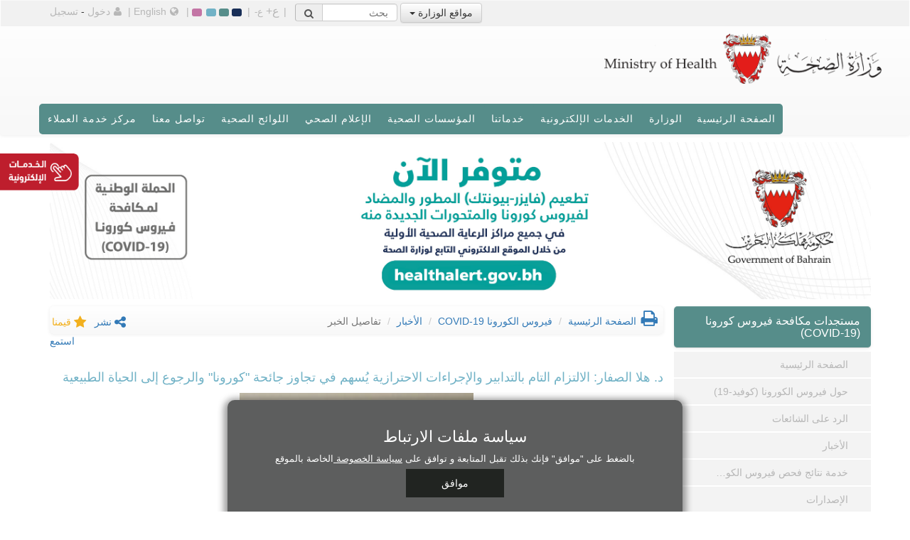

--- FILE ---
content_type: text/html; charset=utf-8
request_url: https://youth.moh.gov.bh/COVID19/Details/4442
body_size: 25508
content:
<!DOCTYPE html>
<html lang="ar" dir="rtl">
<head>

    <meta charset="utf-8">
    
    <meta http-equiv="X-UA-Compatible" content="IE=edge">
<meta name="google-site-verification" content="twycehTBrR8kTPnuuHFAaZCLFyvCCogJKVo85fWT4co" />
    <meta name="viewport" content="width=device-width, initial-scale=1">

    <meta name="keywords" content="الرعاية الصحية الأولية,البحرين,مجمع السلمانية الطبي,السلمانية,الأطباء,مملكة البحرين,وزارة الصحة البحرين,وزارة الصحة,المواعيد,الخدمات الإلكترونية,خدمة العملاء,الرعاية الصحية الثانوية,الأشعة,فحص الدم,الشكاوي,فحص العمالة الوافدة,المؤسسات الصحية,خدمات الوزارة,شهادة الميلاد,المواليد,الإجراءات,التطعيمات,التسجيل و التراخيص,الطبية,السلمانية,المستشفيات,المراكز الصحية,المركز الصحي,الخدمات,المستشفيات الخارجية,الإصدارات,الإحصاءات,المؤتمرات و ورش العمل,الأخبار و الأحداث,الأمراض,المناقصات,وزير الصحة,المواليد,الوفيات,الحوادث و الطوارىء,اسأل الطبيب,ميثاق العملاء,رؤية البحرين الإقتصادية,حساب كتلة الجسم,حساب موعد الولادة,القوانين و التشريعات الصحية,الخطوط الساخنة,الطب الخاص,خدمات الطوارىء,المرضى,مستشفى الطب النفسي,خدمات الهاتف النقال,مدونة وزارة الصحة,ميثاق العملاء,اسأل الطبيب,مستشفيات الولادة,التغذية,مدونة" />
    <meta name="description" content="رؤيتنا هي أن نشارك الجميع برفع المستوى الصحي بجودة عالية تستجيب لحاجات الفرد والمجتمع" />
    <meta name="author" content="وزارة الصحة البحرين" />

    <title>تفاصيل الخبر - وزارة الصحة</title>





    <link rel="alternate" href="https://youth.moh.gov.bh/COVID19/Details/4442?lang=en" hreflang="en" />

    <!-- Bootstrap CSS file -->
    
    <link rel="preload" href="https://fonts.googleapis.com/css?family=Economica" as="style" onload="this.onload=null;this.rel='stylesheet'">
    <noscript><link rel="stylesheet" href="https://fonts.googleapis.com/css?family=Economica"></noscript>



    <!-- Bootstrap -->
    <link href="/Content/css/bootstrap.min.css" rel="stylesheet" />
    

    <link rel="preload" href="https://fonts.cdnfonts.com/css/frutiger-lt-arabic" as="style" onload="this.onload=null;this.rel='stylesheet'">
    <noscript><link rel="stylesheet" href="https://fonts.cdnfonts.com/css/frutiger-lt-arabic"></noscript>

    <link rel="stylesheet" href="/Content/css/custom/style.css" />
    <link rel="alternate stylesheet" type="text/css" href="/Content/css/custom/stylealt1.css" title="alternate 1" />
    <link rel="alternate stylesheet" type="text/css" href="/Content/css/custom/stylealt2.css" title="alternate 2" />
    <link rel="alternate stylesheet" type="text/css" href="/Content/css/custom/stylealt3.css" title="alternate 3" />
    <link href="/Content/css/bootstrap-theme.min.css" rel="stylesheet" />
    <link href="/Content/css/custom/responsive-calendar.css" rel="stylesheet">
    <link href="/Content/fonts/font-awesome/css/font-awesome.min.css" rel="stylesheet" />
    <link rel="stylesheet" href="/Content/css/bootstrap-social.css" />
    
    <link rel="stylesheet" href="/Content/css/custom/responsiveslides.css" />

    <link rel="stylesheet" href="/Content/css/Custom/reveal.css" />
    <link href="/Content/CP/bower_components/morrisjs/morris.css" rel="stylesheet">
    <link href="/Content/css/virtual-center.css" rel="stylesheet" />

    <!-- Treant CSS-->
    

    <!-- Splide CSS -->
    

        <link href="/Content/css/custom/stylearabic.css" rel="stylesheet" />

    <link href="/Content/css/Custom/fixed-head.css" rel="stylesheet" />

    <!-- HTML5 Shim and Respond.js IE8 support of HTML5 elements and media queries -->
    <!--[if lt IE 9]>
        <script src="https://oss.maxcdn.com/libs/html5shiv/3.7.0/html5shiv.js"></script>
        <script src="https://oss.maxcdn.com/libs/respond.js/1.4.2/respond.min.js"></script>
      <![endif]-->
    <!--[if !IE 7]>
        <style type="text/css">
            #wrap {display:table;height:100%}
        </style>
    <![endif]-->

    <style type="text/css">
                .ratingStar {
                    cursor: pointer;
                }

                .eServices-links-color {
                    color: #182e57;
                }

                /*  .nav>li>a:focus, .nav>li>a:hover {
            text-decoration: none;
            background-color: #eee;
        }*/



                #navmenucontent .nav a:focus,
                #navmenucontent .nav a:active {
                    background-color: #395487 !important;
                    color: #fff !important;
                    outline: none; /* Remove default focus outline if necessary */
                }




                .customdropdown .dropdown-menu {
                    max-height: 390px !important;
                    overflow-y: auto;
                    padding-right: 15px;
                }
                /*  .customdropdown > a:hover {
                    background-color: #395487 !important;
                }*/

                .main-links-home:focus {
                    background-color: rgb(157 145 128 / 80%) !important;
                    opacity: 0.5 !important;
                }

                @media (min-width: 768px) {
                    .btn-vsc {
                        display: none;
                    }
                }

                @media (min-width: 768px) and (max-width: 990px) {
                    .btn-vsc {
                        display: inline !important;
                    }
                }
    </style>

    <!-- eServices Icon Styling -->
        <style>
                @media screen and (min-width: 1024px) {

                    #eServicesDiv-mobile {
                        display: none;
                    }

                    .eServices-links {
                        position: fixed;
                        z-index: 9999;
                        /*top: 207px;*/
                        top: 216px;
                        left: 0;
                        width: 260px;
                        margin-left: -261px;
                        padding: 10px;
                        background: rgba(237, 237, 237, 0.76); /*#edededf0;*/ /*#edededc4;*/
                        -o-transition: margin 0.3s;
                        -ms-transition: margin 0.3s;
                        -moz-transition: margin 0.3s;
                        -webkit-transition: margin 0.3s;
                        border-radius: 0 0 10px 0;
                    }

                        .eServices-links img {
                            position: absolute;
                            top: 0;
                            left: 100%;
                            width: 115px;
                            height: 55px;
                            background: rgb(237 237 237 / 0%);
                            font-size: 22px;
                            line-height: 44px;
                            text-align: center;
                            cursor: pointer;
                            padding: 0px;
                            border-radius: 0 10px 10px 0;
                            z-index: 100000000000002;
                        }

                        .eServices-links label {
                            font-size: 12px;
                            line-height: 44px;
                        }

                        .eServices-links .corona-info li {
                            position: relative;
                            float: left;
                            margin: 5px;
                            cursor: pointer;
                        }

                            .eServices-links .corona-info li span {
                                position: relative;
                                display: block;
                                width: 32px;
                                height: 32px;
                                margin: 1px;
                                border: 3px solid transparent;
                                cursor: pointer;
                            }

                        .eServices-links .layouts li {
                            margin-top: 10px;
                            background: #f99f3c;
                            font-size: 12px;
                            line-height: 24px;
                            text-align: center;
                            /*color: #fff;*/
                            cursor: pointer;
                        }

                            .eServices-links .layouts li:first-child {
                                margin-top: 0;
                            }

                    .eServices-links-visible {
                        margin-left: 0;
                    }
                }

                @media screen and (min-width: 1024px) and (max-width: 1199px) {

                    .eServices-links img {
                        top: 10px;
                    }
                }

                @media screen and (min-width: 991px) and (max-width: 1023px) {

                    #eServicesDiv-mobile {
                        display: none;
                    }

                    .eServices-links {
                        position: fixed;
                        z-index: 9999;
                        /*top: 207px;*/
                        top: 216px;
                        left: 0;
                        width: 260px;
                        margin-left: -261px;
                        padding: 10px;
                        background: rgba(237, 237, 237, 0.76); /*#edededf0;*/ /*#edededc4;*/
                        -o-transition: margin 0.3s;
                        -ms-transition: margin 0.3s;
                        -moz-transition: margin 0.3s;
                        -webkit-transition: margin 0.3s;
                        border-radius: 0 0 10px 0;
                    }

                        .eServices-links img {
                            position: absolute;
                            top: 0;
                            left: 100%;
                            width: 115px;
                            height: 55px;
                            background: rgb(237 237 237 / 0%);
                            font-size: 22px;
                            line-height: 44px;
                            text-align: center;
                            cursor: pointer;
                            padding: 0px;
                            border-radius: 0 10px 10px 0;
                            z-index: 100000000000002;
                        }

                        .eServices-links label {
                            font-size: 12px;
                            line-height: 44px;
                        }

                        .eServices-links .corona-info li {
                            position: relative;
                            float: left;
                            margin: 5px;
                            cursor: pointer;
                        }

                            .eServices-links .corona-info li span {
                                position: relative;
                                display: block;
                                width: 32px;
                                height: 32px;
                                margin: 1px;
                                border: 3px solid transparent;
                                cursor: pointer;
                            }

                        .eServices-links .layouts li {
                            margin-top: 10px;
                            background: #f99f3c;
                            font-size: 12px;
                            line-height: 24px;
                            text-align: center;
                            /*color: #fff;*/
                            cursor: pointer;
                        }

                            .eServices-links .layouts li:first-child {
                                margin-top: 0;
                            }

                    .eServices-links-visible {
                        margin-left: 0;
                    }
                }

                @media screen and (max-width: 990px) {
                    #eServicesDiv {
                        display: none;
                    }

                    .eServices-links-mobile {
                        position: fixed;
                        z-index: 9999;
                        top: 288px;
                        left: 0;
                        width: 260px;
                        margin-left: -261px;
                        padding: 10px;
                        background: rgba(237, 237, 237, 0.76); /*#edededf0;*/ /*#edededc4;*/
                        -o-transition: margin 0.3s;
                        -ms-transition: margin 0.3s;
                        -moz-transition: margin 0.3s;
                        -webkit-transition: margin 0.3s;
                        border-radius: 0 0 10px 0;
                    }

                        .eServices-links-mobile img {
                            position: absolute;
                            top: 0px;
                            left: 100%;
                            width: 90px;
                            height: 45px;
                            background: rgb(237 237 237 / 0%);
                            font-size: 22px;
                            line-height: 44px;
                            text-align: center;
                            cursor: pointer;
                            padding: 0px;
                            border-radius: 0 10px 10px 0;
                            z-index: 100000000000002;
                        }

                    .coronaMobile-updates-visible {
                        margin-left: 0;
                    }
                }



                #darkBlue_theme:focus {
                    outline: darkgray auto 1px !important;
                }

                #green_theme:focus {
                    outline: darkgray auto 1px !important;
                }

                #blue_theme:focus {
                    outline: darkgray auto 1px !important;
                }

                #pink_theme:focus {
                    outline: darkgray auto 1px !important;
                }



                /*    @media (min-width: 320px) and (max-width: 760px) {
                .navigationmenu > .navbar-header > .navbar-toggle {
                    margin-left: 30px !important;
                }
            }*/



                .navbar-toggle {
                    position: relative;
                    float: left;
                    padding: 9px 10px;
                    margin-top: 8px;
                    margin-left: 28px;
                    margin-bottom: 8px;
                    background-color: transparent;
                    background-image: none;
                    border: 1px solid transparent;
                    border-radius: 4px;
                }




                @media(min-width: 320px) and (max-width: 760px) {
                    .navigationmenu > .navbar-header > .navbar-toggle {
                        margin-right: 120px !important;
                    }
                }
        </style>
    <!-- End of eServices Icon Styling -->
    <!--Google tag (gtag.js) -->
    <script async src="https://www.googletagmanager.com/gtag/js?id=G-HF6DGR4QTX"></script>
    <script>
        window.dataLayer = window.dataLayer || [];
        function gtag() { dataLayer.push(arguments); }
        gtag('js', new Date());

        gtag('config', 'G-HF6DGR4QTX');
    </script>

    

</head>
<body id="bodyelement">
    
<style type="text/css">
    .cookieConsentdiv {
        z-index: 2000;
        position: fixed;
        width: 50%;
        bottom: 0;
        left: 50%;
        transform: translateX(-50%);
        background-color: #5d5e5e;
        padding: 20px 30px 20px 30px;
        font-family: 'Century Gothic', sans-serif;
        box-shadow: 0px 3px 10px 5px rgba(0, 0, 0, 0.4);
        text-align: center;
        border-radius: 10px 10px 0 0;
        color: white;
    }

        .cookieConsentdiv button {
            display: block;
            margin-left: auto;
            margin-right: auto;
            border: none;
            background-color: #212421;
            padding: 10px 50px;
            margin-top: -5px;
            color: white;
            transition: all ease 0.5s;
        }

            .cookieConsentdiv button:hover {
                background-color: darkgreen;
            }

        .cookieConsentdiv h3 {
            font-size: 22px;
        }

        .cookieConsentdiv p {
            font-size: 13px;
        }

        .cookieConsentdiv a {
            color: white;
            text-decoration: underline;
        }

    .hedden {
        display: none;
    }   

    @media only screen and (max-width:768px) {
        .cookieConsentdiv {
            width: 91%;
        }
    }

</style>



<div class="cookieConsentdiv hidden">
            <h3 class="display-6">
                سياسة ملفات الارتباط
            </h3>
<p>
بالضغط على "موافق" فإنك بذلك تقبل المتابعة و توافق على <a style="text-decoration:underline" href="/OtherPages/PrivacyPolicy"> <u> سياسة الخصوصة </u> </a> الخاصة بالموقع
</p>
        <button id="cookie-banner-accept" onclick="AcceptCookie()">موافق</button>

</div>
<script type="text/javascript">
    function AcceptCookie() {
        document.cookie = 'accepted-cookies=true;secure;';
        const $cookiesBanner = document.querySelector(".cookieConsentdiv");
        $cookiesBanner.classList.add("hidden");
    }
</script>
    <div id="wrap">
        <header class="navbar navbar-default bs-docs-nav">
            <div class="container-fluid topheader">
                <div class="container">
                    <div id="topmenuitem">

                        <div id="ministry-websites" class="dropdown">

                                <button class="btn btn-default dropdown-toggle" type="button" id="dropdownMenu1" data-toggle="dropdown" aria-haspopup="true" aria-expanded="true">
                                    مواقع الوزارة
                                    <span class="caret"></span>
                                </button>
                                <ul class="dropdown-menu" aria-labelledby="dropdownMenu1">
                                    <li> <a href="https://www.healthalert.gov.bh/" target="_blank">منصة المستجدات الصحية <i class="fa fa-external-link"></i></a></li>
                                    <li><a href="/COVID19">فيروس الكورونا COVID-19</a></li>
                                    <li><a href="/TCC">اللجنة الوطنية لمكافحة التدخين والتبغ</a></li>
                                    <li class=""><a href="/KBSA">جائزة خليفة بن سلمان آل خليفة للطبيب البحريني</a></li>
                                    <li class="arabiconly"><a href="/EOU">لجنة تكافؤ الفرص</a></li>
                                    <li class=""><a href="/GenomeProject">مركز الجينوم الوطني</a></li>
                                    
                                    <li><a href="/Hajj">اللجنة التنسيقية لأعمال بعثة الحج الطبية</a></li>
                                    
                                    <li class="arabiconly"><a href="/HealthyCityProgram">برنامج المدن الصحية</a></li>
                                    <li class=""><a href="/npp">الجهة المختصة بالمواد المخدرة والمؤثرات العقلية والسلائف</a></li>
                                    <li class="arabiconly"><a href="/Ttho">اللجنة المركزية لنقل وزراعة الاعضاء البشرية</a></li>
                                    <li class="arabiconly"><a href="/EOUPHC">لجنة تكافؤ الفرص بمراكز الرعاية الصحية الأوليةُ </a></li>
                                    <li><a href="/NationalHealthSurvey/Index">المسح الصحي الوطني</a></li>
                                    
                                    
                                    
                                </ul>
                            </div>
                        <!--<a id="desksearch" class="langborder" href="#"><i class="fa fa-search"></i></a>-->
<form action="/Home/SearchResult" class="navbar-form topmenu_searchbox" method="post" role="search"><input name="__RequestVerificationToken" type="hidden" value="3clm1Ems9P2Roe7LTZ4jJMY5JRdpxgVQ9CUJqXD4tgzUftCo57MLqMBD0QfI-6fxbMHijvbIM9VJKY8vO2n6EkRZQK2WD7QpjbfSOcXiz7U1" />                            <div class="input-group">
                                <input type="text" class="form-control1 search-box-text" placeholder="بحث" name="search-input" id="search-input">
                                <button class="input-group-addon search-button" type="submit" id="basic-addon2"><i class="fa fa-search" style="top:-1px !important"></i></button>
                            </div><!-- /input-group -->
</form>                        <i id="mobile_search" class="fa fa-search"></i>
                        <nav id="srch-term-mobile-div" style="display:none">
                            <i id="srch-term-mobile-close" class="fa fa-times"></i>
                            <!--<input type="text" class="form-control1" placeholder="Search" name="srch-term" id="srch-term-mobile" style="display:none">
                            <span class="input-group-addon"><button type="submit"><span class="glyphicon glyphicon-search"></span></button></span>-->
<form action="/Home/SearchResult" class="input-group stylish-input-group" method="post" role="search"><input name="__RequestVerificationToken" type="hidden" value="TDTO1cHfP0TuYuORiBMQ5m-PVhCSpjKdbfoPW07c_WYn8xi7WdU58jmjhe8ys2wBMfZmb93xLiPc8RzJfKb-uBLYOpRgacaZh0zw9jR5t781" />                                <input type="text" class="form-control search-box-text" placeholder="بحث" name="srch-term-mobile" id="srch-term-mobile" style="display:none">
                                <span class="input-group-addon mobile-search-span">
                                    <button class="input-group-addon mobile-search-button search-button" type="submit">
                                        <i class="fa fa-search"></i>
                                    </button>
                                </span>
</form>                        </nav>
                        <span class="spanline">| </span>
                        <a id="deskfontlarge" class="langborder deskfontlarge" href="#"><span style="font-size:medium">ع+</span></a>
                        <a id="deskfontmedium" class="langborder deskfontmedium" href="#"><span style="font-size:small">ع-</span></a> <span class="spanline">| </span>
                        <a href="#" onclick="setActiveStyleSheet('alternate 3'); return false;" class="Darkblue" id="darkBlue_theme"></a>
                        <a href="#" onclick="setActiveStyleSheet('default'); return false;" class="Green" id="green_theme"></a>
                        <a href="#" onclick="setActiveStyleSheet('alternate 1'); return false;" class="blue" id="blue_theme"></a>
                        <a href="#" onclick="setActiveStyleSheet('alternate 2'); return false;" class="pink" id="pink_theme"></a> <span class="spanline">| </span>
                        <a class="langborder" onclick="langChange()" style="cursor: pointer;" id="submitLinkd" href="#"><i class="fa fa-globe"></i>English</a> <span>| </span>
                        <div style="display:inline">
                            
    <style>
        .dropdown-favorite {
            left: 0;
            font-size: inherit;
        }
    </style>



    <a class="langborder" href="/Account/Login"><i class="fa fa-user"></i>دخول</a> <span>-</span> <a class="langborder" href="/Account/Register">تسجيل</a>


<script src="/Scripts/jquery-2.1.4.min.js"></script>
<script type="text/javascript">

    $(document).ready(function () {
        getBookmarkList();
    });

    $('.bookmarkd').click(function () {
        getBookmarkList();
    });

    function getBookmarkList() {

        $.ajax({
            type: "POST",
            url: "/Manage/GetBookmarkList",
            dataType: "json",
            success: function (response) {
                //console.log('Printing Result')
                //console.log(response);              
                createAnchorTags(response.pages, response.culture);
            },
            error: function (err) {
                console.error('errror');
            }
        });
    }

    function createAnchorTags(toppings,culture) {
        debugger;
        var ul = document.getElementById("pageUl");

        //console.log('printing toppings ' + toppings)

        ul.innerHTML = "";

        if (toppings.length > 0) {
            for (var i = 0; i < toppings.length; i++) {
                var li = document.createElement("li");
                var a = document.createElement("a");
                a.href = toppings[i];
                // a.innerHTML = toppings[i];
                a.innerHTML = getAnchorTagInnerHtml(toppings[i]);
                li.appendChild(a);
                ul.appendChild(li);
            }
        }
        else {
            var li = document.createElement("li");
            var a = document.createElement("a");
            a.href = "#";
            if (culture == "EN") {
                a.innerHTML = "No Favourites Added";
            }
            else {
                a.innerHTML = "لا توجد صفحات في المفضلة";
            }
            li.appendChild(a);
            ul.appendChild(li);
        }
    }

    function getAnchorTagInnerHtml(href) {
        debugger;
        let anchorTag = document.querySelector(`a[href="${href}"]`);
        if (anchorTag) {
            // Get the text content of the anchor tag
            let anchorTagText = anchorTag.textContent;
            return anchorTagText;
        } else {
            // The anchor tag was not found
            let anchorTagText = null;
            return anchorTagText;
        }

    }

</script>
                        </div>
                    </div>
                </div>
            </div>
            <div id="logo_Container" class="container">
                <div class="row">
                    <!-- Logo Section -->
                    <div class="col-xs-8 col-sm-4 col-md-4 col-lg-4 navbar-header">
                        <a href="/home">
                            <img class="img-responsive" src="/Content/Images/mohLogoHL.png"
                                 alt="logo" style="width:100%; padding-bottom:28px;" />
                        </a>
                    </div>

                    <!-- Virtual Service Center Button (Right-Aligned) -->
                    <div class="col-xs-4 col-sm-8 col-md-8 col-lg-8 text-right hidden-xs hidden-sm"
                         style="display:flex; align-items:center; justify-content:flex-end;">
                  
                        
                    </div>
                </div>

                <div class="row">
                    <div class="col-xs-12 navigationmenu">
                        <div class="navbar-header">
                            <button class="navbar-toggle" type="button" data-toggle="collapse" data-target=".bs-navbar-collapse">
                                <span class="sr-only">Toggle navigation</span>
                                <span class="icon-bar"></span>
                                <span class="icon-bar"></span>
                                <span class="icon-bar"></span>
                            </button>

                         
                        </div>
                    </div>

                    <div id="navmenucontent" class="col-xs-12">
                        <nav class="collapse navbar-collapse bs-navbar-collapse">
    <ul id="menubarcss" class="nav nav-pills navbar-right">
        
        <li><a href="/home">الصفحة الرئيسية</a></li>
        <li>
            <!--Ministry Starts-->
            <div class="btn-group customdropdown">
                <a href="/Ministry/Index" class="btn btn-default">الوزارة</a>
                <a class="btn btn-default dropdown-toggle" role="button" data-toggle="dropdown"> <span class="caret"></span></a>
                <ul class="dropdown-menu dropdown-menu-large row">
                    <li class="col-sm-6 col-md-6 col-lg-6">
                        <ul class="list-unstyled">
                            <li class="dropdown-"><a href="/Minister/Index">عن الوزير</a></li>
                            <li class="dropdown-header"><a href="/Minister/Cv">السيرة الذاتية لسعادة الوزير</a></li>
                            <li class="dropdown-header"><a href="/Minister/Office">مكتب الوزير</a></li>
                            <li class="dropdown-"><a href="/Ministry/Index">عن الوزارة</a></li>
                            <li class="dropdown-header"><a href="/Ministry/about">الرؤية والرسالة</a></li>
<li class="dropdown-header"><a href="/Ministry/QualityPolicy">سياسة الجودة </a></li>
                            <li class="dropdown-header"><a href="/Ministry/Structure">الهيكل التنظيمي</a></li>
                            <li class="dropdown-header"><a href="/Ministry/MOH2030vision">مبادرات وزارة الصحة لرؤية 2030</a></li>
                            <li class="dropdown-header"><a href="/Content/Files/Ministry/GovPlan2023-2026.pdf" target="_blank"> <i class="fa fa-file-pdf-o"></i> برنامج الحكومة 2023-2026 </a></li>
                            <li class="dropdown-header"><a href="/Ministry/Budget">الإيرادات والمصروفات</a></li>
                            <li class="dropdown-header"><a href="/Ministry/Careers">الوظائف الشاغرة</a></li>
                            <li class="dropdown-header"><a href="/Ministry/Tenders">المناقصات</a></li>
                            <li class="dropdown-header"><a href="/Ministry/HealthLawNew">القوانين والتشريعات الصحية</a></li>
                            <li class="dropdown-header"><a href="/SDG/Index">أهداف التنمية المستدامة</a></li>
                        </ul>
                    </li>
                    <li class="col-sm-6 col-md-6 col-lg-6">
                        <ul class="list-unstyled">
                            
                            

                            <li><a href="/Ministry/Statistics">الإحصائيات</a></li>
                            <li class="dropdown-header"><a href="/Ministry/Statistics">إحصائيات وزارة الصحة</a></li>
                            <li class="dropdown-header"><a href="/Data/Index">البيانات الصحية المفتوحة - بيتا</a></li>
                            <li class="dropdown-header"><a target="_blank" href="https://www.data.gov.bh">منصة البيانات الوطنية المفتوحة <i class="fa fa-external-link"></i></a></li>
                            <li class="dropdown-"><a href="/Ministry/Forms">الاستمارات</a></li>
                            <li class="dropdown-"><a href="/Ministry/Regulations">الاشتراطات الصحية</a></li>
                                <li class="dropdown-"><a href="/Ministry/eParticipate">المشاركة الإلكترونية</a></li>
                            <li class="dropdown-"><a href="/Ministry/Links">الروابط</a></li>
          <li class="dropdown-"><a href="/Ministry/SuccessStories">قصص النجاح</a></li>
          <li class="dropdown-"><a href="/Ministry/AwarenessSession">ورش توعوية</a></li>
                            
                        </ul>
                    </li>
                </ul>
            </div>
        </li><!--Ministry Ends-->

        <li>
            <!--E-service Starts-->
            <div class="btn-group customdropdown">
                <a href="/eServices/Index" class="btn btn-default">الخدمات الإلكترونية</a>
                <a class="btn btn-default dropdown-toggle" role="button" data-toggle="dropdown"> <span class="caret"></span></a>
                <ul class="dropdown-menu dropdown-menu-large row">
                    <li class="col-sm-6 col-md-6 col-lg-6">
                        <div class="subtitle">الأفراد</div>
                        <ul class="list-unstyled menu-margin">
                            <li class="dropdown-"><a href="/eServices/OnlineAppointmentsMain">خدمات المواعيد الإلكترونية</a></li>
                            <li class="dropdown-"><a href="/eServices/PharmacyDelivery">خدمة توصيل الوصفات الطبية</a></li>
                            <li class="dropdown-"><a href="/CovidResults/Index">خدمة نتائج فحص فيروس الكورونا</a></li>
                            

                            <li class="dropdown-"><a href="/eServices/MedicalCertificates">خدمة الإجازات المرضيّة</a></li>
        <li class="dropdown-"><a href="/GenomeRequest/Index">طلبات الجينوم  </a></li>
                            <li class="dropdown-"><a href="/PHCServices/Index">خدمات مراكز الرعاية الصحية الأولية</a></li>
                            <li class="dropdown-"><a href="/eServices/OverseasConsent">خدمة التوقيع الالكتروني على طلبات العلاج بالخارج</a></li>
                            <li class="dropdown-"><a href="/GeneralPractitioner/Index">خدمة التسجيل لاختيار طبيب العائلة</a></li>
                            
                            <li class="dropdown-"><a href="/eServices/Immunizations">التطعيمات</a></li>
                            <li class="dropdown-"><a href="/GenomeConsentForms/Index">استمارات برنامج الجينوم الوطني</a></li>
                            <li class="dropdown-"><a href="/eServices/PatientInformation">معلومات المريض</a></li>
                            <li class="dropdown-"><a href="/AskADoctor/Index">اسأل الطبيب</a></li>
                            <li class="dropdown-"><a href="/eServices/Blood">سجل المتبرعين بالدم</a></li>
                            <li class="dropdown-"><a href="/eServices/Radiology">جاهزية نتائج الأشعة</a></li>
                            <li class="dropdown-"><a href="https://research.moh.gov.bh/" target="_blank">تقديم المقترحات البحثية الصحية <i class="fa fa-external-link"></i></a></li>
                            <li class="dropdown-"><a href="/eServices/Apps">تطبيقات الهاتف النقال</a></li>
                                <li class="dropdown-"><a href="https://services.bahrain.bh/wps/portal/tawasul/ar/" target="_blank" >المقترحات والشكاوى <i class="fa fa-external-link"></i></a></li>
                            <li class="dropdown-"><a href="/eServices/surveyAuth">استبيان رضى المراجعين</a></li>
                            <!--End of Individuals-->
                        </ul>
                        <ul class="list-unstyled">
                            <li class="dropdown-"><a style="margin-top:15px;" href="/eServices/Statistics">إحصائيات الخدمات الإلكترونية</a></li>
                             
                            <li class="dropdown-"><a href="/eServices/eParticipation">المشاركة الإلكترونية</a></li>
                            <li class="dropdown-"><a href="/Event/MCEManagement">الترصد و المراقبة للطوارئ الصحية</a></li>
                        </ul>
                    </li>
                    <li class="col-sm-6 col-md-6 col-lg-6">
                        <div class="subtitle">الأعمال</div>
                        <ul class="list-unstyled menu-margin">
                            <li class="dropdown-"><a href="/eServices/OnlineAppointmentsMain">خدمات المواعيد الإلكترونية</a></li>
                            
                            
                            <li class="dropdown-"><a href="/eServices/Immunizations">التطعيمات</a></li>
                                <li class="dropdown-"><a href="https://services.bahrain.bh/wps/portal/tawasul/ar/" target="_blank" >المقترحات والشكاوى <i class="fa fa-external-link"></i></a></li>
                                <li class="dropdown-"><a href="/eServices/CommunicableDisease">الأمراض المعدية</a></li>

                            <!-- Please Do not remove from Testing  Food+ -->
                            <li class="dropdown-"><a href="https://lis.moh.gov.bh/" target="_blank">Food+ Owner Login <i class="fa fa-external-link"></i></a></li>
                            <!-- <li class="dropdown-"><a href="http://10.22.110.73:9044/Visitor/Search.aspx" target="_blank" >Food+ Hygiene Ratings <i class="fa fa-external-link"></i></a></li> -->



                            <!--End of Business-->
                        </ul>
                        <br />
                    </li>

                    <li class="col-sm-6 col-md-6 col-lg-6">
                        <div class="subtitle" style="margin-top:15px">الحكومة</div>
                        <ul class="list-unstyled menu-margin">
                            <li class="dropdown-"><a href="/eServices/MohNhraTrackingSystem">نظام المتابعة لوزارة الصحة و NHRA</a></li>
                            <li class="dropdown-"><a href="/eServices/PrimaryDashboard">لوحة مؤشرات الصحة الأولية</a></li>
                            <li class="dropdown-"><a href="/eServices/PhysicianExam">امتحانات الأطباء</a></li>
                            <li class="dropdown-"><a href="/eServices/OnlineAppointmentsMain">خدمات المواعيد الإلكترونية</a></li>
                            <li class="dropdown-"><a href="/eServices/Immunizations">التطعيمات</a></li>
                            
                                <li class="dropdown-"><a href="https://services.bahrain.bh/wps/portal/tawasul/ar/" target="_blank">المقترحات والشكاوى <i class="fa fa-external-link"></i></a></li>
                            <li class="dropdown-"><a href="/eServices/Employees">خدمات الموظفين</a></li>

                                <li class="dropdown-"><a href="/eServices/MedicalCommission">نظام اللجان الطبية</a></li>
		            
                                 <li class="dropdown-"><a href="/VirtualServiceCenter">مركز الخدمة الافتراضي</a></li>

                        </ul>
                    </li>

                    

                </ul>
            </div>
        </li><!--E-service Ends-->

        <li>
            <!--OUR SERVICES Starts-->
            <div class="btn-group customdropdown">
                <a href="/Services/Index" class="btn btn-default">خدماتنا</a>
                <a class="btn btn-default dropdown-toggle" role="button" data-toggle="dropdown"> <span class="caret"></span></a>
                <ul class="dropdown-menu dropdown-menu-large row">
                    <li class="col-sm-6 col-md-6 col-lg-6">
                        <ul class="list-unstyled">
                            <li class="dropdown-"><a href="/Services/PrimaryHealthCare">الرعاية الصحية الأولية</a></li>
                            <li class="dropdown-"><a href="/Services/SecondaryHealthCare">الرعاية الصحية الثانوية</a></li>
                             
 <li class="dropdown-"><a href="/Services/TelemedicineService">خدمة التطبيب عن بعد</a></li>
                            <li class="dropdown-"><a href="/Services/GovernmentServicesCenter">مراكز الخدمات الحكومية</a></li>
                            <li class="dropdown-"><a href="/Services/OurServicesFor">خدماتنا لـ</a></li>
                            <li class="dropdown-header"><a href="/Services/PatientServices">المرضى</a></li>
                            <li class="dropdown-header"><a href="/Services/CitizensandResidentsServices">المواطنون / المقيمون</a></li>
                            <li class="dropdown-header"><a href="/Services/MotherandChildServices">الأم والطفل</a></li>
                            <li class="dropdown-header"><a href="/Services/StudentServices">الطلبة</a></li>
                            <li class="dropdown-header"><a href="/Services/HealthcareProfessionals">مهنيو القطاع الصحي / مزودو الخدمات</a></li>
                            <li class="dropdown-header"><a href="/Services/ElderlyServices">المسنين </a></li>
                        </ul>
                    </li>
                    <li class="col-sm-6 col-md-6 col-lg-6">
                        <ul class="list-unstyled">
                            <li class="dropdown-"><a href="/Services/CustomerCharter">ميثاق العملاء</a></li>
                            <li><a href="/Services/FeesOfHealthTreatments">رسوم خدمات الرعاية الصحية</a></li>
                            <li class="dropdown-"><a href="/Services/EnvironmentalProtection">حماية البيئة</a></li>
                            <li class="dropdown-"><a href="/Services/ServiceLocations">مواقع مراكز تقديم الخدمات</a></li>

                        </ul>
                    </li>

                </ul>
            </div>
        </li><!--OUR SERVICES Ends-->
        <li>
            <!--HEALTH INSTITUTIONS Starts-->
            <div id="health_inist_div" class="btn-group customdropdown">
                <a href="/HealthInstitution/Index" class="btn btn-default">المؤسسات الصحية</a>
                <a class="btn btn-default dropdown-toggle" role="button" data-toggle="dropdown"> <span class="caret"></span></a>
                <ul class="dropdown-menu dropdown-menu-large row">
                    <li class="col-sm-12 col-md-12 col-lg-12">
                        <ul class="list-unstyled">
                            <li class="dropdown-"><a href="/HealthInstitution/SalmaniyaMedicalComplex">مجمع السلمانية الطبي</a></li>
                            <li class="dropdown-header"><a href="/HealthInstitution/Radiology">الأشعة</a></li>
                            <li class="dropdown-header"><a href="/HealthInstitution/EmergencyServices">برنامج تطوير خدمات الطوارئ في الرعاية الصحية الأولية</a></li>
                            <li class="dropdown-header"><a href="/HealthInstitution/BloodDonation">التبرع بالدم</a></li>
                            <li class="dropdown-"><a href="/HealthInstitution/MaternityHospitals">مستشفيات الولادة</a></li>
                            <li class="dropdown-"><a href="/HealthInstitution/HealthCenters">المراكز الصحية</a></li>
                            <li class="dropdown-"><a href="/HealthInstitution/EKKCommunityMedicalCenter">مركز إبراهيم خليل كانو الصحي والاجتماعي</a></li>
                            <li class="dropdown-"><a href="/HealthInstitution/PsychiatricHospital">مستشفى الطب النفسي</a></li>
                            <li class="dropdown-"><a href="/GenomeProject">مركز الجينوم الوطني</a></li>

                        </ul>
                    </li>
                </ul>
            </div>
        </li><!--HEALTH INSTITUTIONS Ends-->
        <li>
            <!--HEALTH INFO Starts-->
            <div id="healthinfo_div" class="btn-group customdropdown">
                <a href="/HealthInfo/Index" class="btn btn-default">الإعلام الصحي</a>
                <a class="btn btn-default dropdown-toggle" role="button" data-toggle="dropdown"> <span class="caret"></span></a>
                <ul class="dropdown-menu dropdown-menu-large row">
                    <li class="col-sm-6 col-md-6 col-lg-6">
                        <ul class="list-unstyled">
                            <li class="dropdown-"><a href="/News/Index">الأخبار</a></li>
                            <li class="dropdown-"><a href="/HealthInfo/Events">التقويم الصحي</a></li>
                            <li class="dropdown-"><a href="/HealthInfo/RecallsAndSafetyAlerts">تحذيرات السلامة</a></li>
                            <li class="dropdown-"><a href="/HealthInfo/Publications">الإصدارات</a></li>
                            <li class="dropdown-"><a href="/HealthInfo/SurveyPoll">استطلاع الرأي</a></li>
                            <li class="dropdown-"><a href="/HealthInfo/Glossary">قاموس المصطلحات</a></li>
                        </ul>
                    </li>
                    <li class="col-sm-6 col-md-6 col-lg-6">
                        <ul class="list-unstyled">
                        
                            <li class="dropdown-"><a href="/HealthInfo/DiseasesAndConditions">الأمراض والحالات</a></li>
                            <li class="dropdown-"><a href="/HealthInfo/Immunizations">التطعيمات</a></li>
                            <li class="dropdown-"><a href="/HealthInfo/HealthTools">الأدوات الصحية</a></li>
                            <li class="dropdown-"><a href="/HealthInfo/SocialMediaNetworks">شبكات التواصل الاجتماعي</a></li>
                            <li class="dropdown-"><a href="/HealthInfo/RSS">RSS</a></li>

                        </ul>
                    </li>

                </ul>
            </div>
        </li><!--HEALTH INFO Ends-->
        <li>
            <!--IHR Starts-->
            <div id="IHR_div" class="btn-group customdropdown">
                <a href="/IHR/Index" class="btn btn-default">اللوائح الصحية</a>
                <a class="btn btn-default dropdown-toggle" role="button" data-toggle="dropdown"> <span class="caret"></span></a>
                <ul class="dropdown-menu dropdown-menu-large row">
                    <li class="col-sm-12 col-md-12 col-lg-12">
                        <ul class="list-unstyled">
                            <li class="dropdown-"><a href="/IHR/About"> اللوائح الصحية الدولية (2005)</a></li>
                            <li class="dropdown-"><a href="/IHR/Guidance">تطبيق اللوائح الصحية في مملكة البحرين</a></li>
                            <li class="dropdown-"><a href="/IHR/Committees">اللجان</a></li>

                            
                            <li class="dropdown-"><a href="/IHR/Worldwidecommunity">الوثائق الخاصة باللوائح الصحية الدولية</a></li>
                            <li class="dropdown-"><a href="/IHR/Conference">الفعاليات</a></li>
                            <li class="dropdown-"><a href="/IHR/Forms">الاستمارات</a></li>
                            <li class="dropdown-"><a href="/IHR/Links">الروابط</a></li>
                        </ul>
                    </li>
                </ul>
            </div>
        </li><!--IHR Ends-->
        <li>
            <!--CONTACT US Starts-->
            <div id="Contactus_div" class="btn-group customdropdown Contactus_div">
                <a href="/Contact/Index" class="btn btn-default">تواصل معنا</a>
                <a class="btn btn-default dropdown-toggle" role="button" data-toggle="dropdown"> <span class="caret"></span></a>
                <ul class="dropdown-menu dropdown-menu-large row">
                    <li class="col-sm-12 col-md-12 col-lg-12">
                        <ul class="list-unstyled">
                            <li class="dropdown-"><a href="/Contact/Institutions">دليل المؤسسات الصحية</a></li>
                            <li class="dropdown-"><a href="/Contact/Officials">مسؤولو الوزارة</a></li>
                            <li class="dropdown-"><a href="/Contact/Hotlines">الخطوط الساخنة</a></li>
                            
                            <li class="dropdown-"><a href="/Contact/Address">عنوان الوزارة</a></li>
                            
                            <li class="dropdown-"><a href="/Contact/WebsiteTeam">فريق عمل الموقع الإلكتروني</a></li>
                        </ul>
                    </li>
                </ul>
            </div>
        </li>
        <li>
            <!--CONTACT US Starts-->
          <div id="Contactus_div" class="btn-group customdropdown Contactus_div">
                <a href="/VirtualServiceCenter/Index" class="btn btn-default">مركز خدمة العملاء</a>
                <a class="btn btn-default dropdown-toggle" role="button" data-toggle="dropdown"> <span class="caret"></span></a>
                <ul class="dropdown-menu dropdown-menu-large row">
                    <li class="col-sm-12 col-md-12 col-lg-12">
                        <ul class="list-unstyled">
                            <li class="dropdown-"><a href="/VirtualServiceCenter/CustomerServiceCharter">ميثاق خدمة العملاء
</a></li>
                            <li class="dropdown-"><a href="/VirtualServiceCenter/CenterServices">الخدمات التي يقدمها مركز خدمة العملاء</a></li>

                            <li class="dropdown-"><a href="/VirtualServiceCenter/CenterEvaluation">نتائج تقييم المركز</a></li>
                            <li class="dropdown-"><a href="/VirtualServiceCenter/Forms">الاستمارات</a></li>


                         
                            <li class="dropdown-"><a href="/VirtualServiceCenter/DevelopmentProc">الإجراءات التطويرية لمركز خدمة العملاء</a></li>
                            <li class="dropdown-"><a href="/VirtualServiceCenter/Regulations">الاشتراطات الصحية</a></li>

                        </ul>
                    </li>
                </ul>
            </div>
        </li>
        <!--CONTACT US Ends-->
        <li class="MobileOnly">
            <!--CONTACT US Starts-->
            <div id="Contactus_mobile" class="btn-group customdropdown Contactus_div">
                <a href="/OtherPages/MinistryWebsites" class="btn btn-default">مواقع الوزارة</a>
                <a class="btn btn-default dropdown-toggle" role="button" data-toggle="dropdown"> <span class="caret"></span></a>
                <ul class="dropdown-menu dropdown-menu-large row">
                    <li class="col-sm-12 col-md-12 col-lg-12">
                        <ul class="list-unstyled">
                            <li class="dropdown-"><a href="https://www.healthalert.gov.bh/" target="_blank" >منصة المستجدات الصحية <i class="fa fa-external-link"></i></a></li>
                            <li class="dropdown-"><a href="/COVID19">فيروس الكورونا COVID-19</a></li>
                            <li class="dropdown-"><a href="/Hajj">اللجنة التنسيقية لأعمال بعثة الحج الطبية</a></li>
                            <li class="dropdown-"><a href="/TCC">اللجنة الوطنية لمكافحة التدخين والتبغ</a></li>
                            <li class="dropdown"><a href="/KBSA">جائزة خليفة بن سلمان آل خليفة للطبيب البحريني</a></li>
                            <li class="dropdown"><a href="/EOU">لجنة تكافؤ الفرص</a></li>
                            <li class="dropdown"><a href="/GenomeProject">مركز الجينوم الوطني</a></li>
                            <li class="dropdown"><a href="/HealthyCityProgram">برنامج المدن الصحية</a></li>
                            <li class="dropdown"><a href="/npp">الجهة المختصة بالمواد المخدرة والمؤثرات العقلية والسلائف</a></li>
                            <li class="dropdown">
                                <a href="/NationalHealthSurvey/Index">
                                    المسح الصحي الوطني
                                </a>
                            </li>
                            <li class="dropdown arabiconly"><a href="/Ttho">اللجنة المركزية لنقل وزراعة الاعضاء البشرية</a></li>
                            <li class="dropdown arabiconly"><a href="/EOUPHC">لجنة تكافؤ الفرص بمراكز الرعاية الصحية الأوليةُ </a></li>

                            
                        </ul>
                    </li>
                </ul>
            </div>
        </li><!--CONTACT US Ends-->
    </ul>
</nav>

                    </div>
                </div>

            </div>
        </header>

        <!--Body-->
        <div id="main">
            
                    



<div id="body" class="container">
    <div class="row">
        <div id="ourservice_slide_div" class="col-xs-12 col-sm-12 col-md-12 col-lg-12">

            <a id="bannerLink" href="" target="_blank">
                <img id="ourservice_slide" src="" class="img-responsive" alt="">
            </a>

        </div>
    </div>
</div>

<div class="container">
    <div id="body_content_row" class="row">
        <div id="accordion_div" class="col-xs-12 col-sm-12 col-md-3 col-lg-3">
            <div class="panel panel-default">
                <div class="panel-heading">
                    <h3 class="panel-title">
                        <span class="pull-left clickable"><i class="fa fa-chevron-up"></i></span>
                        <a href="#collapseevent" data-toggle="collapse" data-parent="accordion">مستجدات مكافحة فيروس كورونا (COVID-19)</a>
                    </h3>
                </div>
                <div id="collapseministry_page" class="panel-collapse collapse in">
                    <div class="panel-body">
                        <div id="contact_accordianpanel">
                            <!--<h4 class="heading_design">Contact Us</h4>-->
                            <div id="accordion-first" class="clearfix">
                                <div class="accordion" id="accordion2">
                                    <div class="accordion-group">
                                        <div class="accordion-heading">
                                            <a class="accordion-toggle collapsed" data-parent="#accordion2" href="/COVID19/">
                                                <em class="icon-fixed-width "></em>
                                                <span class="accodian_heading_span ">الصفحة الرئيسية</span>
                                            </a>
                                        </div>
                                        <div style="height: 0px;" id="collapseFive" class="accordion-body collapse">
                                            <div class="accordion-inner">
                                            </div>
                                        </div>
                                    </div>
                                    <div class="accordion-group">
                                        <div class="accordion-heading">
                                            <a class="accordion-toggle collapsed" data-parent="#accordion2" href="/COVID19/About">
                                                <em class="icon-fixed-width "></em>
                                                <span class="accodian_heading_span ">حول فيروس الكورونا (كوفيد-19)</span>
                                            </a>
                                        </div>
                                        <div style="height: 0px;" id="collapseFive" class="accordion-body collapse">
                                            <div class="accordion-inner">
                                            </div>
                                        </div>
                                    </div>

                                    <div class="accordion-group">
                                        <div class="accordion-heading">
                                            <a class="accordion-toggle collapsed" data-parent="#accordion2" href="/COVID19/Misinformation">
                                                <em class="icon-fixed-width "></em>
                                                <span class="accodian_heading_span ">الرد على الشائعات</span>
                                            </a>
                                        </div>
                                        <div style="height: 0px;" id="collapseFive" class="accordion-body collapse">
                                            <div class="accordion-inner">
                                            </div>
                                        </div>
                                    </div>
                                    <div class="accordion-group">
                                        <div class="accordion-heading">
                                            <a class="accordion-toggle collapsed" data-parent="#accordion2" href="/COVID19/News">
                                                <em class="icon-fixed-width "></em>
                                                <span class="accodian_heading_span ">الأخبار</span>
                                            </a>
                                        </div>
                                        <div style="height: 0px;" id="collapseFive" class="accordion-body collapse">
                                            <div class="accordion-inner">
                                            </div>
                                        </div>
                                    </div>
                                    <div class="accordion-group">
                                        <div class="accordion-heading">
                                            <a title="خدمة نتائج فحص فيروس الكورونا" class="accordion-toggle collapsed" data-parent="#accordion2" href="/CovidResults">
                                                <em class="icon-fixed-width"></em>
                                                <span class="accodian_heading_span">خدمة نتائج فحص فيروس الكورونا</span>
                                            </a>
                                        </div>
                                        <div style="height: 0px;" id="collapseFive" class="accordion-body collapse">
                                            <div class="accordion-inner">
                                            </div>
                                        </div>
                                    </div>
                                    
                                    
                                    

                                    <div class="accordion-group">
                                        <div class="accordion-heading">
                                            <a class="accordion-toggle collapsed" data-parent="#accordion2" href="/COVID19/Publications">
                                                <em class="icon-fixed-width"></em>
                                                <span class="accodian_heading_span">الإصدارات</span>
                                            </a>
                                        </div>
                                        <div style="height: 0px;" id="collapseFive" class="accordion-body collapse">
                                            <div class="accordion-inner">
                                            </div>
                                        </div>
                                    </div>

                                    <div class="accordion-group">
                                        <div class="accordion-heading">
                                            <a class="accordion-toggle collapsed" data-parent="#accordion2" href="/COVID19/Infographic">
                                                <em class="icon-fixed-width"></em>
                                                <span class="accodian_heading_span">الانفوغرافيك</span>
                                            </a>
                                        </div>
                                        <div style="height: 0px;" id="collapseFive" class="accordion-body collapse">
                                            <div class="accordion-inner">
                                            </div>
                                        </div>
                                    </div>
                                    
                                    
                                </div><!-- end accordion -->
                            </div>
                        </div>
                    </div>
                </div>
            </div>

        </div>

        <div class="col-xs-12 col-sm-12 col-md-9 col-lg-9">
            <div id="ourservice_body">
                <style>
    .bookmark {
        color: #acc0c7;
    }

    .bookmark-active {
        color: #0a8b56;
    }
</style>
<div class="Social_icons">
    <span class="Printer_font"><a href="#" data-toggle="tooltip" data-placement="auto" title="طباعة" onclick="divPrint('renderbody');"><i class="fa fa-print fa-2x"></i></a></span>
    <div id="socialShare" class="btn-group share-group">



        <a data-toggle="dropdown" class="btn">
            <i class="fa fa-share-alt fa-lg"></i> <span>نشر</span>
        </a>
        <a id="rateus-count" href="#footersocial" class="btn gold-color" data-toggle="tooltip" data-placement="auto" title="">
            <i class="fa fa-star fa-lg"></i> <span>قيمنا</span>
        </a>


        <ul class="dropdown-menu">
            <li>
                <iframe id="twitter-widget-1" class="twitter-share-button twitter-share-button-rendered twitter-tweet-button" title="Twitter Tweet Button" src="https://platform.twitter.com/widgets/tweet_button.39f7ee9fffbd122b7a37a520dbdaebc6.en.html#dnt=false&amp;id=twitter-widget-1&amp;lang=en&amp;original_referer=https%3A%2F%2Fdev.twitter.com%2Fweb%2Ftweet-button&amp;size=m&amp;type=share&amp;url=http://www.moh.gov.bh//COVID19/Details/4442" width="57" height="20" style="border:none;overflow:hidden" scrolling="no" frameborder="0" allowTransparency="true"></iframe>
            </li>
            <li>
                <iframe src="https://www.facebook.com/plugins/share_button.php?href=https://youth.moh.gov.bh/COVID19/Details/4442&layout=button&mobile_iframe=true&width=57&height=20&appId" width="57" height="20" style="border:none;overflow:hidden" scrolling="no" frameborder="0" allowTransparency="true"></iframe>
            </li>
            <!--<li>
                <a data-original-title="Rss" rel="tooltip" href="#" class="btn btn-rss" data-placement="left">
                    <i class="fa fa-rss"></i>
                </a>
            </li>-->
            <li>
                <a class="ig-follow" data-id="" data-handle="MOHBahrain" data-count="true" data-size="small" data-username="true"></a>
            </li>
        </ul>
    </div>
    
<ol class="breadcrumb">

        <li><a href="/" title="الصفحة الرئيسية">الصفحة الرئيسية</a></li>
            

        <li><a href="/COVID19" title="فيروس الكورونا COVID-19">فيروس الكورونا COVID-19</a></li>
            

        <li><a href="/COVID19/News" title="الأخبار">الأخبار</a></li>
            

    
        <li class="active">تفاصيل الخبر</li>
</ol>
</div>

<div class="col-xs-12" style="padding:0">
    <div class="row">
        <div class="col-xs-6">
            <div id="google_translate_element" class="IHR-Only" style="display:none;float:left;padding:5px 0px"></div>
            <div id="google_translate_element" class="arabiconly" style="float:right;padding:5px 0px"></div>
            <script type="text/javascript">
                function googleTranslateElementInit() {
                    new google.translate.TranslateElement({ pageLanguage: 'ar', includedLanguages: 'en', layout: google.translate.TranslateElement.InlineLayout.SIMPLE }, 'google_translate_element');
                }
            </script>
        </div>
        <div class="col-xs-6">
            

                <div id="readspeaker_button1" class="rs_skip rsbtn rs_preserve">
                    <a rel="nofollow" class="rsbtn_play" accesskey="L" title="ReadSpeaker webReader إستمع إلى هذه الصفحةِ مستخدماً" href="//app-as.readspeaker.com/cgi-bin/rsent?customerid=7023&amp;lang=ar_ar&amp;readid=renderbody&amp;url=">
                        <span class="rsbtn_left rsimg rspart"><span class="rsbtn_text"><span>استمع</span></span></span>
                        <span class="rsbtn_right rsimg rsplay rspart"></span>
                    </a>
                </div>

        </div>
    </div>
</div>


<script src="/Scripts/jquery-2.1.4.min.js"></script>
<script type="text/javascript">

    $(document).ready(function () {
        getBookmark();
    });

    $('#addBookmark').click(function () {

        var bookmark = document.getElementById("bookmarkIcon");
        var classList = bookmark.classList;
        //console.log(classList);
        if (classList.contains('bookmark-active')) {
            addBookmark(classList);
            classList.remove('bookmark-active');
        }
        else {
            addBookmark(classList);
            classList.add('bookmark-active');
        }
    });

    function addBookmark(classList) {
        var controllerAndView = getCurrentControllerAndViewName();

        $.ajax({
            type: "POST",
            url: "/Manage/AddBookmark",
            data: {
                controller: controllerAndView.controller,
                view: controllerAndView.view
            },
            dataType: "json",
            success: function (response) {
                //console.log(response.Result);
                if (response.Result == 'Success') {
                    classList.add('bookmark-active');
                }
                else {
                    classList.remove('bookmark-active');
                }
            },
            error: function (err) {
                console.error('errror');
            }
        });
    }

    function getBookmark() {
        var controllerAndView = getCurrentControllerAndViewName();
        var bookmark = document.getElementById("bookmarkIcon");
        var classList = bookmark.classList;

        $.ajax({
            type: "POST",
            url: "/Manage/GetBookmark",
            data: {
                controller: controllerAndView.controller,
                view: controllerAndView.view
            },
            dataType: "json",
            success: function (response) {
                //console.log(response.Result);
                if (response.Result == 'Success') {
                    classList.add('bookmark-active');
                }
                else {
                    classList.remove('bookmark-active');
                }
            },
            error: function (err) {
                console.error('errror');
            }
        });
    }

    function getCurrentControllerAndViewName() {
            // Get the current route data.
            var controllerName = 'COVID19';
            var viewName = 'Details';

            return {
                controller: controllerName,
               view: viewName
            };
    }


</script>
                <div id="renderbody">
                    




<div class="row">
    <div class="col-md-12">
        <h2>
            <span class="heading_design">د. هلا الصفار: الالتزام التام بالتدابير والإجراءات الاحترازية يُسهم في تجاوز جائحة &quot;كورونا&quot; والرجوع إلى الحياة الطبيعية </span>
        </h2>
    </div>
</div>

    <div class="row">
        <div class="col-md-12">
            <img class="img-responsive img-center" style="max-height:500px" src="/Content/Upload/Image/637369206155589963-29092020_1.png" alt="د. هلا الصفار: الالتزام التام بالتدابير والإجراءات الاحترازية يُسهم في تجاوز جائحة &quot;كورونا&quot; والرجوع إلى الحياة الطبيعية " />
        </div>
    </div>
<br />
<div class="pull-right">
    28/09/2020
</div>
<br />
<br />
<div class="row">
    <div class="col-xs-12" style="">

            <p>أكدت الدكتورة هلا الصفار استشارية طب عائلة ورئيسة مركز الرفاع الشرقي الصحي أنه على الرغم من اعتبار البعض فيروس كورونا مجرد نزلة برد إلا أن هذه الفيروسات عبارة عن مجموعة كبيرة من الفيروسات التي يمكن أن تُصيب البشر والحيوانات على حد سواء مستهدفة الجهاز التنفسي، وقد تكون خفيفة مثل نزلات البرد أو شديدة مثل الالتهاب الرئوي، وبالتالي فإن تبعاته وتأثيراته خصوصًا على كبار السن وأصحاب الأمراض المزمنة بات خطرًا يهدد المجتمعات.&nbsp;</p>

<p>لافتةً إلى أن مملكة البحرين قد قامت بقيادة الفريق الوطني الطبي للتصدي لفيروس كورونا ومساندة الجهات المعنية بأقصى الجهود الممكنة للحد من انتشار الفيروس وتقليل أعداد الحالات القائمة، كما أطلقت العديد من المبادرات في هذا المجال كتدشين تطبيق &quot;مجتمع واعي&quot; الذي أسهم بشكل كبير في خدمة المواطنين والمقيمين بتوفير كافة المعلومات حول الفيروس وتحديد أثر المخالطين. ومن جانب آخر، تم تسهيل الخدمات الصحية للمراجعين في المراكز الصحية من أجل تعزيز الالتزام بمعايير التباعد الاجتماع عن طريق خدمة حجز المواعيد إلكترونيًا، وخدمة التطبيب عن بعد، وخدمة توصيل الأدوية للمراجعين في المنازل.&nbsp;</p>

<p>وتابعت الصفار: &quot;ولكل ما تقوم به مملكتنا الحبيبة من جهود كبيرة؛ يستوحب علينا جميعاً أن نلتزم من أجل البحرين بكافة الإجراءات الاحترازية والتدابير الوقائية، ولأجل كوادرنا الطبية كذلك؛ يتحتم علينا كمواطنين القيام بواجبنا وتحمل المسؤولية التي تقع على عاتق كل فرد في المجتمع، وعلينا التأكد من أن سلوك كل فرد هو الذي يحدد أعداد الحالات القائمة. وكما نعلم فإن الفيروس ينتقل عند طريق المخالطة المباشرة لحالة قائمة أو من خلال التعرض لرذاذها عن طريق السعال أو العطس وحتى الرذاذ المتناثر خلال التحدث أو عن طريق ملامسة سطح ملوث بها، فتجنب الممارسات التي قد تؤدي إلى هذه المخالطات تعتبر من أفضل الطرق للوقاية من العدوى، وعليه يتوجب على الجميع الالتزام بالبقاء في المنزل وعدم الخروج إلا للضرورة القصوى والالتزام بارتداء الكمام، وتجنب ملامسة العين أو الأنف أو الفم دون تعقيم، وغسل اليدين باستمرار بالماء والصابون لمدة 20 ثانية على الأقل&quot;.&nbsp;</p>

<p>وأشارت الصفار كذلك إلى أن أفضل طرق الوقاية من الفيروس هو الالتزام بمعايير التباعد الاجتماعي الذي يعتبر جزءًا من جملة الإجراءات الاحترازية؛ وذلك بترك مسافة لاتقل عن مترين بين الأشخاص، وتجنب التجمعات غير الضرورية مثل المناسبات العائلية أو الاجتماعية لأن الهدف من الابتعاد هو تقليل احتمالية الاتصال بين أشخاص مصابين بالعدوى وبين أشخاص آخرين غير مصابين بالعدوى، موضحة أن تطبيق الإجراءات الاحترازية هو واجب وطني من اجل حماية أنفسنا والآخرين من هذه الجائحة فكلما قمنا بالالتزام التام بالتدابير والإجراءات الاحترازية، والانتباه ورفع درجات الحيطة والحذر، وعدم التهاون إطلاقاً في الاستمرارية باتباع هذه التعليمات فان التخلص من هذا الفيروس سوف يكون قريبًا، وسيتمكن الجميع من تجاوز هذه الظروف الاستثنائية والرجوع إلى الحياة الطبيعية.</p>

    </div>
</div>

<br />
<br />




                </div>
            </div>
        </div>
    </div>
</div>



                    <!--<a class="btn-fixed-od" href="OrganDonations/Index" target="_blank" style="text-decoration:none;">-->
                        
                    <!--</a>-->
                    <div id="rating-container" class="container">
                        <div class="row">
                            <div class="col-xs-12 col-sm-12 col-md-12 col-lg-12">
                                <div id="ratingDiv" class="smallText rating">
                                    
                                    <span style="color:green;text-align:center" id="lblResult"></span>
                                    <img id="rate-1" src="/Content/Blog/images/star-white32.png" alt="rating - 1 star" class="ratingStar" data-value="1" /><img id="rate-2" src="/Content/Blog/images/star-white32.png" alt="rating - 2 star" class="ratingStar" data-value="2" /><img id="rate-3" src="/Content/Blog/images/star-white32.png" alt="rating - 3 star" class="ratingStar" data-value="3" /><img id="rate-4" src="/Content/Blog/images/star-white32.png" alt="rating - 4 star" class="ratingStar" data-value="4" /><img id="rate-5" src="/Content/Blog/images/star-white32.png" alt="rating - 5 star" class="ratingStar" data-value="5" />
                                    <span id="AverageRate" class="caption"></span>
                                </div>
                                
                            </div>
                        </div>
                    </div>
                </div><!--main close-->
    </div> <!--wrap close-->
    <!-- eServices Icon -->
    <div class="container">
        <div class="row">
            <div id="eServicesDiv" class="eServices-links">
                    <table class="table" style="border:hidden">
                                        <tbody>
                                                <tr>
                                                    <th style="text-align:right;">
                                                        <a class="eServices-links-color" href="/eServices/OnlineAppointmentsMain" target="_blank">المواعيد الإلكترونية</a>
                                                    </th>
                                                </tr>
                                                <tr>
                                                    <th style="text-align:right;">
                                                        <a class="eServices-links-color" href="/eServices/PharmacyDelivery" target="_blank">توصيل الوصفات الطبية</a>
                                                    </th>
                                                </tr>
                                                <tr>
                                                    <th style="text-align:right;">
                                                        <a href="/eServices/Immunizations">التطعيمات</a>
                                                    </th>
                                                </tr>
                                        </tbody>
                    </table>


                    <img id="eServicesLinksImg-mobile" src="/Content/Images/eServices.png" alt="الوصول السريع للخدمات الإلكترونية" />
            </div>
        </div>
    </div>

    <!-- eServices Icon - Mobile -->
    <div class="container">
        <div class="row">
            <div id="eServicesDiv-mobile" class="eServices-links-mobile">
                    <table class="table" style="border:hidden">
                        <tbody>
                                <tr>
                                    <th style="text-align:right;">
                                        <a class="eServices-links-color" href="/eServices/OnlineAppointmentsMain" target="_blank">المواعيد الإلكترونية</a>
                                    </th>
                                </tr>
                                <tr>
                                    <th style="text-align:right;">
                                        <a class="eServices-links-color" href="/eServices/PharmacyDelivery" target="_blank">توصيل الوصفات الطبية</a>
                                    </th>
                                </tr>
                                <tr>
                                    <th style="text-align:right;">
                                        <a class="eServices-links-color" href="/eServices/Immunizations" target="_blank">التطعيمات</a>
                                    </th>
                                </tr>
                        </tbody>
                    </table>

                    <img id="eServicesLinksImg-mobile" src="/Content/Images/eServices.png" alt="الوصول السريع للخدمات الإلكترونية" />
            </div>
        </div>
    </div>

    <!--Footer-->
    <div id="footer" class="container-fluid policycontainer">
        <div class="container">
            <div class="row">
                <div class="decoration unboxed"></div>

            <div id="faq" class="col-xs-12 col-sm-12 col-md-8 col-lg-8">

                <div style="color: #333; font-size: 20px; margin-bottom: 25px; ">
                    <a class="btn cust-center" style="padding-top: 8px; padding-left: 12px; padding-bottom: 8px; padding-right: 12px; border: 1px solid #9E9E9E; font-size: 15px; background: #fff; cursor: pointer; color: #333; " href="/VirtualServiceCenter/CenterEvaluation">عرض نتائج تقييم مركز خدمة العملاء</a>
                </div>


                <a class="policyanchor" href="/OtherPages/Faq">الأسئلة المتكررة</a> <span>|</span>
                
                <a class="policyanchor" href="/OtherPages/Accessibility">سهولة الوصول</a> <span>|</span>
                <a class="policyanchor" href="/OtherPages/PrivacyPolicy">سياسة الخصوصية</a> <span>|</span>
                <a class="policyanchor" href="/eServices/eParticipation">سياسة المشاركة الإلكترونية</a> <span>|</span>
                <a class="policyanchor" href="/OtherPages/TermsofUse">شروط الاستخدام</a><span>|</span>
                <a class="policyanchor" href="/OtherPages/Disclaimer">إخلاء المسؤولية</a><span>|</span>
                <a class="policyanchor" href="/OtherPages/SiteMap">خارطة الموقع</a><span >|</span>
                <a class="policyanchor" href="/OtherPages/UserRights">حقوق المستخدم</a><span class="separator">|</span>
                <a id="Webanalytics" class="policyanchor" href="/OtherPages/AnalyticsReport">التقارير التحليلية للموقع</a>



            </div>
                    <div id="lastupdated" class="col-xs-12 col-sm-12 col-md-4 col-lg-4">

                        <div style="color: #333; font-size: 18px; margin-bottom: 25px; ">
                            <span style="display:inline-block;">(مركز خدمة العملاء)</span>

                            <a href="tel:80008100">  <bdo dir="ltr">8000 8100</bdo></a>
                        </div>
                        <ul class="list-unstyled">

                            <li>
                                <div style="display:inline-block;" id="latestDateDiv"><b>آخر تحديث:</b></div><div style="display:inline-block;padding-left:3px;" id="newsLink"></div>
                                <a class="policyicon" href="/OtherPages/AnalyticsReport" data-toggle="tooltip" title="التقرير التحليلي للموقع"><i class="fa fa-line-chart"></i></a> <a class="policyicon" href="/Contact/Hotlines" data-toggle="tooltip" title="الخطوط الساخنة"><i class="fa fa-phone"></i></a> <a class="policyicon" data-toggle="tooltip" title="أضف إلى المفضلة" href="" id="bookmarkme" rel="sidebar" onclick="window.external.AddFavorite(location.href, document.title);"><i class="fa fa-star"></i></a> <a class="policyicon" href="/OtherPages/ContactUs" data-toggle="tooltip" title="تواصل معنا"><i class="fa fa-envelope"></i></a>
                            </li>
                        </ul>



                    </div>
            </div>
        </div>
    </div>
    <footer class="footerstyle">
        <div class="container">
            <div class="row">
                <div class="col-sm-4 col-md-3 col-lg-3 text-center">
                    <div class="decoration unboxed"></div>
                    <ul class="list-inline">
                        <li class="">
                            <img height="30" width="40" src="/Content/Images/f01.png" alt="الجوائز" />
                        </li>
                        <li class="">
                            <a href="/Content/Files/eContent.pdf">
                                <img height="30" width="30" src="/Content/Images/f02.png" alt="جائزة البحرين للمحتوى الإلكتروني" />
                            </a>
                        </li>
                        <li class="">
                            <img height="30" width="30" src="/Content/Images/f03.png" alt="الجائزة العربية للمحتوى الإلكتروني" />
                        </li>
                        <li class="">
                            <img height="30" width="30" src="/Content/Images/f04.png" alt="جائزة المشاركة الإلكترونية" />
                        </li>
                        
                        <li class="" title="الاعتماد الكندي">
                            <img height="30" width="30" src="/Content/Images/canadian-accreditation-alt3.png" alt="الاعتماد الكندي" />
                        </li>
                    </ul>

                </div>
                <div id="ftext" class="col-sm-4 col-md-6 col-lg-6 text-center">
                    <p>تصميم وبرمجة إدارة المعلومات والتخطيط</p>
                    <p>جميع الحقوق محفوظة &#169; وزارة الصحة – مملكة البحرين</p>
                </div>
                <div class="col-sm-4 col-md-3 col-lg-3 text-center">
                    <ul class="list-inline">
                        <li class="">
                            <a href="http://www.siteadvisor.com/sites/moh.gov.bh">
                                <img height="32"
    width="94" src="/Content/Images/f06.png" alt="McAfee Secure" />
                            </a>
                        </li>
                        <li>
                            <a href="https://www.w3.org/WAI/WCAG2A-Conformance">
                                <img height="32"
    width="94"  src="/Content/Images/wcag2A.gif" alt="Web Content Accessibility Guidelines (WCAG) 2 Level A Conformance" />
                            </a>
                        </li>
                        <li>
                            <a href="https://data.who.int/countries/048">
                                <img height="30" width="30" src="/Content/Images/f08.png" alt="التطعيمات" />
                            </a>
                        </li>
                    </ul>
                </div>
            </div>
        </div>
        <div id="footersocial" class="container">
            <div class="row">
                <!--<div class="col-sm-3"></div>-->
                <div class="col-xs-12 col-sm-12 footer">
                    <div class="col-xs-2 col-sm-2 facebook-footer">
                        <a class="" href="https://www.facebook.com/MOHBahrain"><i class="fa fa-facebook"></i></a>
                    </div>
                    <div class="col-xs-2 col-sm-2 twitter-footer" style="background-color:black">
                        <a class="" href="https://twitter.com/MOH_Bahrain">X</a>
                    </div>

                    <div class="col-xs-2 col-sm-2 instagram-footer">
                        <a class="" href="https://www.instagram.com/mohbahrain/?hl=en"><i class="fa fa-instagram"></i></a>
                    </div>
                    <div class="col-xs-2 col-sm-2 phone-footer">
                        <a class="" href="/Contact"><i class="fa fa-phone"></i></a>
                    </div>
                    <div class="col-xs-2 col-sm-2 mail-footer" style="background-color:red">
                        <a class="" href="http://www.youtube.com/user/TheMoHBahrain"><i class="fa fa-youtube"></i></a>
                    </div>
                    <div class="col-xs-2 col-sm-2 mail-footer">
                        <a class="" href="/Contact/Officials" ><i class="fa fa-envelope-o"></i></a>
                    </div>

                </div>
            </div>
        </div>
    </footer>


    <script src="/Scripts/jquery-2.1.4.min.js"></script> <!-- updated -->
    <script src="/Scripts/js/bootstrap.min.js"></script>
    <script src="/Scripts/js/imageslideshow/compressed.js"></script>
    <script type="text/javascript" src="/Scripts/js/custom.js"></script>
    <script type="text/javascript" src="/Scripts/js/custom/styleswitcher.js"></script>
    <!--<script type="text/javascript" src="/Scripts/js/calendar/responsive-calendar.js"></script>-->
    <script type="text/javascript">
        window.rsConf = { general: { usePost: true } };
    </script>
    <script src="//cdn1.readspeaker.com/script/7023/webReader/webReader.js?pids=wr" type="text/javascript"></script>
    <script type="text/javascript" src="/Scripts/js/custom/responsiveslides.min.js"></script>
    <script type="text/javascript" src="/Scripts/js/custom/jquery.reveal.js"></script>
    <script src="/Content/CP/bower_components/morrisjs/Chart.bundle.min.js"></script>
    <!-- Treant JS -->
    
    

    <!-- Morris Charts JavaScript -->

    
    
    <script src="/bundles/jqueryval?v=liFQDLl2DYXeEfda_Lo9HxMCJUnZ2Adg-vEhq6ZMqpo1"></script>

    <script type="text/javascript">
        $("#Comment_link").click(function () {
            $("#add_comment").toggle();
        });
    </script>

    <script type="text/javascript" src="//translate.google.com/translate_a/element.js?cb=googleTranslateElementInit"></script>
<script type="text/javascript" src="/Content/CP/bower_components/raphael/raphael-min.js"></script>
<script type="text/javascript" src="/Content/CP/bower_components/morrisjs/morris.min.js"></script>
<script type="text/javascript" src="/Content/CP/bower_components/morrisjs/Chart.bundle.min.js"></script>

    <script>
        $(document).ready(function () {
            $.ajax({
                type: 'GET',
                url: '/COVID19/_GetCovidBanner',
                dataType: 'json',
                success: function (result) {
                    $('#bannerLink').attr('href', result.LinkUrl);
                    $('#ourservice_slide').attr('src', result.ImageUrl);
                }
            });
        });
    </script>


    <script src="/bundles/jqueryval?v=liFQDLl2DYXeEfda_Lo9HxMCJUnZ2Adg-vEhq6ZMqpo1"></script>



    <script type="text/javascript">


        document.querySelectorAll(".dropdown-menu a").forEach(link => {
            link.setAttribute("tabindex", "-1");
        });


   


        $(document).ready(function () {
            const $cookiesBanner = document.querySelector(".cookieConsentdiv");
            if (document.cookie.indexOf('accepted-cookies') >= 0) {
                $cookiesBanner.classList.add("hidden");
            } else {
                $cookiesBanner.classList.remove("hidden");
            }
setActiveStyleSheet('alternate 3');
        });
    </script>


    <script type="text/javascript">

  

        $(document).ready(function () {

            var controllerAndView = getCurrentControllerAndViewName();
            try {
                $('[data-toggle="tooltip"]').tooltip();

                $.ajax({
                    type: "POST",
                    url: "/Home/GetNewsDate",
                    data: {
                        controller: controllerAndView.controller,
                        view: controllerAndView.view
                    },
                    dataType: "json",
                    success: function (response) {
                        //console.log(response.NewsDate);
                        //console.log(response);
                        $('#lblNewsDate').html(response.NewsDate);
                        $('#hfNewsId').val(response.NewsMaxId);
                        if (response.NewsDate == 'NA') {
                            $('#newsLink').html(' ');
                            $('#latestDateDiv').html('');
                        }
                        else {
                            $('#newsLink').html(' ' + response.NewsDate + ' ');
                        }

                    },
                    error: function (err) {
                        console.error('errror');
                    }
                });
            } catch (e) {

            }
        });
    </script>




        <script type="text/javascript">
            if ($("#rating-container").is(":visible") == true){
                    var clickedFlag = false;
                   $(".ratingStar").mouseover(function () {
                        $(this).attr("src", "/Content/Blog/images/star-gold32.png").prevAll("img.ratingStar").attr("src", "/Content/Blog/images/star-gold32.png");
                   });
                   $(".ratingStar, #radingDiv").mouseout(function () {
                          $(this).attr("src", "/images/whitestar.gif");
                    });
                   $("#ratingDiv").mouseout(function () {
                       if (!clickedFlag) {
                            $(".ratingStar").attr("src", "/Content/Blog/images/star-white32.png");
                         }
                    });
                    $(".ratingStar").click(function () {
                        clickedFlag = true;
                        $(".ratingStar").unbind("mouseout mouseover click").css("cursor", "default");
                        //alert($(this).attr("data-value"));
                        var value = $(this).attr("data-value");
                        $.ajax({
                            url: '/OtherPages/_RateNow',
                            data: { Value: value, s: "5", Url: "/COVID19/Details/4442", Id: "1" },
                            cache: false,
                            type: "POST",
                            dataType: "html",
                            success: function (data, textStatus, XMLHttpRequest) {
                            $("#lblResult").html(data);
                            //alert(data);
                       },
                            error: function (xhr$) {
                                ;
                            }
                            });

                    });

                   $("#lblResult").ajaxStart(function () {
                      $("#lblResult").html("Processing ....");
                   });
                   $("#lblResult").ajaxError(function () {
                      $("#lblResult").html("<br />Error occured.");
                   });
                   $("#lblResult").delay(15000).fadeOut();
            }


        </script>
    <script type="text/javascript">

        var startcount = 0;

    $.ajax({
        url: '/OtherPages/_AverageRate',
        data: { Url: "/COVID19/Details/4442", Id: "1" },
        cache: false,
        type: "POST",
        dataType: "html",
        success: function (data, textStatus, XMLHttpRequest) {
            var result = JSON.parse(data);
            $.each(result, function (i, item) {
                $("#AverageRate").append(item.Average + " " + "(" + item.Blogcount + " Votes)");
                if (item.Blogcount != 0)
                {
                    $('#rateus-count').attr("data-original-title", "" + item.Blogcount + " Votes " + item.Average + "/5");
                }
                $(".blog-comment").append(item.ThisBlogcount + " Comments");
                $(".ratingStar").each(function () {
                    for (var i = 1; i <= item.Average; i++) {
                        $("#rate-" + i).attr("src", "/Content/Blog/images/star-gold32.png");
                    }
                });
                startcount = item.Average;
            });
        },
        error: function (xhr$) {
            ;
        }
    });

        $("#ratingDiv").mouseout(function () {
            if (startcount > 0) {
                for (var i = 1; i <= startcount.Average; i++) {
                    $("#rate-" + i).attr("src", "/Content/Blog/images/star-gold32.png");
                }
            }
        });


        $(document).ready(function () {
            $("#eServicesDiv").click(function () {
                //coronaUpdatesImg
                $("#eServicesDiv").toggleClass("eServices-links-visible"); //coronaDiv corona-updates-visible
            });
        });

        $(document).ready(function () {
            $("#eServicesDiv-mobile").click(function () {
                //coronaUpdatesImg-mobile
                $("#eServicesDiv-mobile").toggleClass("coronaMobile-updates-visible"); //coronaDiv-mobile coronaMobile-updates-visible
            });
        });



      // For language change
        function langChange(event) {
            

            debugger;
            var token = $('input[name="__RequestVerificationToken"]').val();
            $.ajax({
                type: "POST",
                url: "/Home/SwitchLanguage",
                data: {
                    __RequestVerificationToken: token
                },
                success: function (response) {
                    window.location.href = response;
                    //alert("success");
                }
            });
        }

    </script>

    <script type="text/javascript">
        function getCurrentControllerAndViewName() {

            // Get the current route data.
            var controllerName = 'COVID19';
            var viewName = 'Details';

            //console.log('route controller is' + controllerName);
           //console.log('route controller is' + viewName);
            // Return the controller and view name as an object.
            return {
                controller: controllerName,
               view: viewName
            };
        }
    </script>

    <!--Accessbility Key-->
    <div>
        <a href="/Home" accesskey="m"></a>
        <a href="/Minister" accesskey="n"></a>
        <a href="/Ministry/About" accesskey="r"></a>
        <a href="/iSeha" accesskey="i"></a>
        <a href="/Otherpages/Information" accesskey="p"></a>
        <a href="/eServices" accesskey="v"></a>
        <a href="/Services" accesskey="c"></a>
        <a href="/IHR/Index" accesskey="d"></a>
        <a href="/Ministry/Statistics" accesskey="g"></a>
        <a href="/Ministry/Forms" accesskey="o"></a>
        <a href="/Ministry/Links" accesskey="k"></a>
        <a href="/HealthInstitution" accesskey="b"></a>
        <a href="/HealthInfo" accesskey="1"></a>
        <a href="/Contact" accesskey="2"></a>
        <a href="/OtherPages/PrivacyPolicy" accesskey="3"></a>
        <a href="/HealthInfo/DiseasesAndConditions" accesskey="4"></a>
        <a href="/OtherPages/Accessibility" accesskey="6"></a>
        <a class="" href="#" accesskey="9"></a>
    </div>
    <!--End Accessbility Key-->
    <a href="#" id="back_to_top" title="Back to Top" style="display: none;"></a>




</body>
</html>


--- FILE ---
content_type: text/css
request_url: https://youth.moh.gov.bh/Content/css/custom/stylearabic.css
body_size: 3220
content:

.navbar-header > a{
float:right;
margin-right:-15px;
}

/*Theme Change Starts*/
#Themechange{
	float: left;
    padding-bottom: 2px;
}
/*Theme Change Ends*/

/*Header topheader starts*/

.topheader > .row{
padding-left:5px;
}

.langborder >.fa{
padding-left:5px;
}

/*.topheader > .container > .row > .text-right{
margin-left:15px;
}
*/
#navmenucontent {
padding:0px;
}
#navmenucontent > nav{
float:left;
padding-left:0px;
}

#moh_website_logo{
	content:url("../../images/moh-logo-arabic.png");
}

.topmenu_searchbox > div > i {
    
    left: 5px;
}
.topmenu_searchbox > div > a > .glyphicon {
    left: 6px;
}
/*Header topheder ends*/

#id_daily{
direction:ltr;
}
/*
#id_daily > .tab-content{
padding-right:25px;
}
*/
#fullsize > #information{
direction:rtl;
}
#footersocial > .row > .col-sm-3{
    width: 50%;
}
/*Bootstrap css Starts*/
.media-right,
.media > .pull-right {
  padding-right: 10px;
}
.media-left,
.media > .pull-left {
  padding-left: 10px;
}

.text-right {
    text-align: left;
}

.text-left {
    text-align: right;
}

.nav-pills > li {
  float: right;
}
.nav-pills > li > a {
  border-radius: 4px;
}
/*.nav-pills > li + li {
  margin-right: 2px;
}*/
.nav {
  padding-right: 0;
  margin-bottom: 0;
  list-style: none;
}
.nav > li {
  position: relative;
  display: inline;
}

.newseventcss > ul > li {
    text-align: center;
    width: 100%;
}

.nav > li > a {
  position: relative;
  display: block;
  padding: 10px 10px;
}


#healthinfo_div > .dropdown-menu {
    right: auto !important;
	left:0;
}
#Contactus_div > .dropdown-menu {

    left: 0 !important;
	right: auto !important;
}
/*BootStrap Css Ends*/



/*Other Pages CSS Starts*/

#socialShare {
    float: left;
}

.btn-group-vertical>.btn, .btn-group>.btn { 		/*14-03-2016*/
float:right !important;
}

.customdropdown > a {		/*14-03-2016*/

    padding-left: 0px;
    padding-right: 2px;

}

.Printer_font{			/*14-03-2016*/
	padding-right:5px;
}

#readspeaker_button1{	/*20-03-2016*/
	float:left;
}

.btn-social-icon {	/*14-03-2016*/
    float: left !important;
}

.dropdown-menu-large > li > ul > li > a {	/*14-03-2016*/
	float:right;
    text-align: right;
}

.e-service_getdirection {
     padding-left: 0px;
	 padding-right: 30px;
}

#e-service-map_div{
	 padding-left: 0px;
	 padding-right: 30px;
}
.borderclass > .row > h4{
	padding-right:25px;
}
.askadoctordiv{
	padding-right:20px;
}
.askadoctor_form{
	padding-right:20px;
}

.accodian_heading_span {
    padding: 0px 2px;
}

#ourservice_slide_div {
    /*padding-right: 15px !important;*/
}


em.fa-arrow-right:before {
    content: "\f060" !important;

}
.accordion_submenu {
    padding-right: 50px !important;
}
.accordionlifix_withoutsub {
    margin-right: -50px;
}
/*Other Pages CSS Ends*/



/*Common CSS*/

#newsevent-id, #eventtitle {
    padding-left: 10px;
    padding-right:15px;
}
.img-mouseover{
    z-index: 99999;
    border: 1px dashed;
    position: absolute;
    top: 70%;
    left: 0px !important;
    right:auto !important;
    max-width: 135% !important;
}

.pull-right {
    float:left !important;
}

.arabiconly{
    display:block;
}

.englishonly{
     display:none;
}

.reveal-modal .close-reveal-modal {
    left: 3px !important;
    right: auto !important;
}

.accordionlifix_sub{
    margin-right: -70px !important;
    margin-left: -50px !important;
}
.accordionlifix {
    padding: 8px 30px 8px 58px !important;
    margin-left: -25px;
    margin-right: -40px;
}

.accodian_heading_span_noarrow {
    padding-right: 30px !important;
}

.accordion_submenu_sub > li{
        margin-right: -20px;
}

table > tbody > tr > th > label{
    float:right;
}

.form-control1 {

    border-radius: 0px 4px 4px 0px;
    right:0px;
}

#basic-addon2{
    border-radius: 4px 0px 0px 4px;
    z-index: 111;
}

.responsive-calendar > .controls > .pull-right {
    float:right !important;
}

#topmenuitem{
    float:left;
}

#calculate-route #from-link{
	border-top-right-radius: 0;
    border-bottom-right-radius: 0;
    border-top-left-radius: 4px;
    border-bottom-left-radius: 4px;
	
}

#calculate-route #from{
	border-top-right-radius: 4px;
    border-bottom-right-radius: 4px;
	border-top-left-radius: 0px;
    border-bottom-left-radius: 0px;
}
.input-group-btn:last-child>.btn, .input-group-btn:last-child>.btn-group
{
  margin-right: -1px;
}
#ratingDiv{
float: left;
direction: ltr;
}


.mobile-search-span{
    border-top-left-radius: 4px !important;
    border-bottom-left-radius:4px !important;
    border-top-right-radius: 0 !important;
    border-bottom-right-radius: 0 !important;
}
#srch-term-mobile{
    border-top-right-radius: 4px !important;
    border-bottom-right-radius:4px !important;
    border-top-left-radius: 0 !important;
    border-bottom-left-radius: 0 !important;
}


#main{
    overflow-x:hidden;
}

#accordion_div > .panel > .panel-heading > .panel-title > .pull-left{
    float:right !important;
}

/*Common CSS ends*/



/*Footer mobile and ipad starts*/

/*Footer mobile and ipad ends*/
.col-xs-1, .col-xs-2, .col-xs-3, .col-xs-4, .col-xs-5, .col-xs-6, .col-xs-7, .col-xs-8, .col-xs-9, .col-xs-10, .col-xs-11, .col-xs-12 {
  float: right;
}
@media (min-width: 320px) and (max-width: 760px){
body{
	direction:rtl;
}
.navigationmenu > .navbar-header{
    float: left;
    margin-left: -30px;
}
#bodyelement > header > .container > .navbar-header{
margin-right:0px;
}
#navigationmenu {
padding:0px;
}
#navigationmenu{
float:left;
padding-left:0px;
}

#lastupdate_chart{
	margin-left:0px !important;
}
#lastupdate_char-envlope{
	margin-left:80px;
}


#back_to_top, .touch-device #back_to_top:hover {

	right: 258px !important;
}

.customdropdown{
	width: 100%;
    text-align: right;
}
.customdropdown > a{
	width:100%;
	text-align: right;
}


.topheader > .container {
    padding-left: 0px;
    padding-right: 0px;
}

.table-responsive .table {
    max-width: none;
    -webkit-overflow-scrolling: touch !important;
}

#ourservice_slide {
    margin-right: 7px;
}

}
@media (min-width: 768px) and (max-width: 990px) and (orientation: portrait) {
    #ourservice_slide {
    margin-right: 7px;
}
}


@media (min-width: 768px) and (max-width: 990px) {
body {
direction:rtl;
}
.navigationmenu > .navbar-header {
    float: left;
	margin-left: -12px;
}

#healthinfo_div > .dropdown-menu {
    right: auto !important;
    left: auto;
}

#footersocial > .row > div >.col-sm-9{
float:left;
}




}


@media (min-width: 1200px) {

    #facebook > iframe {
        margin: 0px -20px;
    }
body{
direction:rtl;
}
#body > .col-md-8, .col-lg-8 {
    padding-right: 15px !important;
    /*padding-left: 0px !important;*/
}


/*Top Footer Starts*/
#lastupdated{
text-align:left;
}
#faq{
text-align:right;
}
/*Top Footer Ends*/

.footerstyle > .container > .row > div > .list-inline > li {
padding-left:0px !important;
}

#navmenucontent {
    margin-left: auto; 
}

}

@media (min-width :1024px) and (max-width :1198px){
/*#body > .col-md-8, .col-lg-8 {
    padding-right: 15px !important;
    padding-left: 0px !important;
}*/

#topmenuitem{
    direction: rtl;
}

.e-service-style > .row > div {
    padding: 5px 10px 3px 21px !important;
}

div#moh-slider img {
    height: 248px;
}

}

@media (min-width: 992px)
{
/*#e-service1 {
    height: 260px;
}*/
}
@media (min-width: 768px) {
  .col-sm-1, .col-sm-2, .col-sm-3, .col-sm-4, .col-sm-5, .col-sm-6, .col-sm-7, .col-sm-8, .col-sm-9, .col-sm-10, .col-sm-11, .col-sm-12 {
    float: right;
  }
  .col-sm-12 {
    width: 100%;
  }
  .col-sm-11 {
    width: 91.66666667%;
  }
  .col-sm-10 {
    width: 83.33333333%;
  }
  .col-sm-9 {
    width: 75%;
  }
  .col-sm-8 {
    width: 66.66666667%;
  }
  .col-sm-7 {
    width: 58.33333333%;
  }
  .col-sm-6 {
    width: 50%;
  }
  .col-sm-5 {
    width: 41.66666667%;
  }
  .col-sm-4 {
    width: 33.33333333%;
  }
  .col-sm-3 {
    width: 25%;
  }
  .col-sm-2 {
    width: 16.66666667%;
  }
  .col-sm-1 {
    width: 8.33333333%;
  }
  .col-sm-pull-12 {
    right: 100%;
  }
  .col-sm-pull-11 {
    right: 91.66666667%;
  }
  .col-sm-pull-10 {
    right: 83.33333333%;
  }
  .col-sm-pull-9 {
    right: 75%;
  }
  .col-sm-pull-8 {
    right: 66.66666667%;
  }
  .col-sm-pull-7 {
    right: 58.33333333%;
  }
  .col-sm-pull-6 {
    right: 50%;
  }
  .col-sm-pull-5 {
    right: 41.66666667%;
  }
  .col-sm-pull-4 {
    right: 33.33333333%;
  }
  .col-sm-pull-3 {
    right: 25%;
  }
  .col-sm-pull-2 {
    right: 16.66666667%;
  }
  .col-sm-pull-1 {
    right: 8.33333333%;
  }
  .col-sm-pull-0 {
    right: auto;
  }
  .col-sm-push-12 {
    left: 100%;
  }
  .col-sm-push-11 {
    left: 91.66666667%;
  }
  .col-sm-push-10 {
    left: 83.33333333%;
  }
  .col-sm-push-9 {
    left: 75%;
  }
  .col-sm-push-8 {
    left: 66.66666667%;
  }
  .col-sm-push-7 {
    left: 58.33333333%;
  }
  .col-sm-push-6 {
    left: 50%;
  }
  .col-sm-push-5 {
    left: 41.66666667%;
  }
  .col-sm-push-4 {
    left: 33.33333333%;
  }
  .col-sm-push-3 {
    left: 25%;
  }
  .col-sm-push-2 {
    left: 16.66666667%;
  }
  .col-sm-push-1 {
    left: 8.33333333%;
  }
  .col-sm-push-0 {
    left: auto;
  }
  .col-sm-offset-12 {
    margin-left: 100%;
  }
  .col-sm-offset-11 {
    margin-left: 91.66666667%;
  }
  .col-sm-offset-10 {
    margin-left: 83.33333333%;
  }
  .col-sm-offset-9 {
    margin-left: 75%;
  }
  .col-sm-offset-8 {
    margin-left: 66.66666667%;
  }
  .col-sm-offset-7 {
    margin-left: 58.33333333%;
  }
  .col-sm-offset-6 {
    margin-left: 50%;
  }
  .col-sm-offset-5 {
    margin-left: 41.66666667%;
  }
  .col-sm-offset-4 {
    margin-left: 33.33333333%;
  }
  .col-sm-offset-3 {
    margin-left: 25%;
  }
  .col-sm-offset-2 {
    margin-left: 16.66666667%;
  }
  .col-sm-offset-1 {
    margin-left: 8.33333333%;
  }
  .col-sm-offset-0 {
    margin-left: 0;
  }
}
@media (min-width: 992px) {
  .col-md-1, .col-md-2, .col-md-3, .col-md-4, .col-md-5, .col-md-6, .col-md-7, .col-md-8, .col-md-9, .col-md-10, .col-md-11, .col-md-12 {
    float: right;
  }
  .col-md-12 {
    width: 100%;
  }
  .col-md-11 {
    width: 91.66666667%;
  }
  .col-md-10 {
    width: 83.33333333%;
  }
  .col-md-9 {
    width: 75%;
  }
  .col-md-8 {
    width: 66.66666667%;
  }
  .col-md-7 {
    width: 58.33333333%;
  }
  .col-md-6 {
    width: 50%;
  }
  .col-md-5 {
    width: 41.66666667%;
  }
  .col-md-4 {
    width: 33.33333333%;
  }
  .col-md-3 {
    width: 25%;
  }
  .col-md-2 {
    width: 16.66666667%;
  }
  .col-md-1 {
    width: 8.33333333%;
  }
  .col-md-pull-12 {
    right: 100%;
  }
  .col-md-pull-11 {
    right: 91.66666667%;
  }
  .col-md-pull-10 {
    right: 83.33333333%;
  }
  .col-md-pull-9 {
    right: 75%;
  }
  .col-md-pull-8 {
    right: 66.66666667%;
  }
  .col-md-pull-7 {
    right: 58.33333333%;
  }
  .col-md-pull-6 {
    right: 50%;
  }
  .col-md-pull-5 {
    right: 41.66666667%;
  }
  .col-md-pull-4 {
    right: 33.33333333%;
  }
  .col-md-pull-3 {
    right: 25%;
  }
  .col-md-pull-2 {
    right: 16.66666667%;
  }
  .col-md-pull-1 {
    right: 8.33333333%;
  }
  .col-md-pull-0 {
    right: auto;
  }
  .col-md-push-12 {
    left: 100%;
  }
  .col-md-push-11 {
    left: 91.66666667%;
  }
  .col-md-push-10 {
    left: 83.33333333%;
  }
  .col-md-push-9 {
    left: 75%;
  }
  .col-md-push-8 {
    left: 66.66666667%;
  }
  .col-md-push-7 {
    left: 58.33333333%;
  }
  .col-md-push-6 {
    left: 50%;
  }
  .col-md-push-5 {
    left: 41.66666667%;
  }
  .col-md-push-4 {
    left: 33.33333333%;
  }
  .col-md-push-3 {
    left: 25%;
  }
  .col-md-push-2 {
    left: 16.66666667%;
  }
  .col-md-push-1 {
    left: 8.33333333%;
  }
  .col-md-push-0 {
    left: auto;
  }
  .col-md-offset-12 {
    margin-left: 100%;
  }
  .col-md-offset-11 {
    margin-left: 91.66666667%;
  }
  .col-md-offset-10 {
    margin-left: 83.33333333%;
  }
  .col-md-offset-9 {
    margin-left: 75%;
  }
  .col-md-offset-8 {
    margin-left: 66.66666667%;
  }
  .col-md-offset-7 {
    margin-left: 58.33333333%;
  }
  .col-md-offset-6 {
    margin-left: 50%;
  }
  .col-md-offset-5 {
    margin-left: 41.66666667%;
  }
  .col-md-offset-4 {
    margin-left: 33.33333333%;
  }
  .col-md-offset-3 {
    margin-left: 25%;
  }
  .col-md-offset-2 {
    margin-left: 16.66666667%;
  }
  .col-md-offset-1 {
    margin-left: 8.33333333%;
  }
  .col-md-offset-0 {
    margin-left: 0;
  }
}

@media (min-width: 1200px) {
  .col-lg-1, .col-lg-2, .col-lg-3, .col-lg-4, .col-lg-5, .col-lg-6, .col-lg-7, .col-lg-8, .col-lg-9, .col-lg-10, .col-lg-11, .col-lg-12 {
    float: right;
  }
  .col-lg-12 {
    width: 100%;
  }
  .col-lg-11 {
    width: 91.66666667%;
  }
  .col-lg-10 {
    width: 83.33333333%;
  }
  .col-lg-9 {
    width: 75%;
  }
  .col-lg-8 {
    width: 66.66666667%;
  }
  .col-lg-7 {
    width: 58.33333333%;
  }
  .col-lg-6 {
    width: 50%;
  }
  .col-lg-5 {
    width: 41.66666667%;
  }
  .col-lg-4 {
    width: 33.33333333%;
  }
  .col-lg-3 {
    width: 25%;
  }
  .col-lg-2 {
    width: 16.66666667%;
  }
  .col-lg-1 {
    width: 8.33333333%;
  }
  .col-lg-pull-12 {
    right: 100%;
  }
  .col-lg-pull-11 {
    right: 91.66666667%;
  }
  .col-lg-pull-10 {
    right: 83.33333333%;
  }
  .col-lg-pull-9 {
    right: 75%;
  }
  .col-lg-pull-8 {
    right: 66.66666667%;
  }
  .col-lg-pull-7 {
    right: 58.33333333%;
  }
  .col-lg-pull-6 {
    right: 50%;
  }
  .col-lg-pull-5 {
    right: 41.66666667%;
  }
  .col-lg-pull-4 {
    right: 33.33333333%;
  }
  .col-lg-pull-3 {
    right: 25%;
  }
  .col-lg-pull-2 {
    right: 16.66666667%;
  }
  .col-lg-pull-1 {
    right: 8.33333333%;
  }
  .col-lg-pull-0 {
    right: auto;
  }
  .col-lg-push-12 {
    left: 100%;
  }
  .col-lg-push-11 {
    left: 91.66666667%;
  }
  .col-lg-push-10 {
    left: 83.33333333%;
  }
  .col-lg-push-9 {
    left: 75%;
  }
  .col-lg-push-8 {
    left: 66.66666667%;
  }
  .col-lg-push-7 {
    left: 58.33333333%;
  }
  .col-lg-push-6 {
    left: 50%;
  }
  .col-lg-push-5 {
    left: 41.66666667%;
  }
  .col-lg-push-4 {
    left: 33.33333333%;
  }
  .col-lg-push-3 {
    left: 25%;
  }
  .col-lg-push-2 {
    left: 16.66666667%;
  }
  .col-lg-push-1 {
    left: 8.33333333%;
  }
  .col-lg-push-0 {
    left: auto;
  }
  .col-lg-offset-12 {
    margin-left: 100%;
  }
  .col-lg-offset-11 {
    margin-left: 91.66666667%;
  }
  .col-lg-offset-10 {
    margin-left: 83.33333333%;
  }
  .col-lg-offset-9 {
    margin-left: 75%;
  }
  .col-lg-offset-8 {
    margin-left: 66.66666667%;
  }
  .col-lg-offset-7 {
    margin-left: 58.33333333%;
  }
  .col-lg-offset-6 {
    margin-left: 50%;
  }
  .col-lg-offset-5 {
    margin-left: 41.66666667%;
  }
  .col-lg-offset-4 {
    margin-left: 33.33333333%;
  }
  .col-lg-offset-3 {
    margin-left: 25%;
  }
  .col-lg-offset-2 {
    margin-left: 16.66666667%;
  }
  .col-lg-offset-1 {
    margin-left: 8.33333333%;
  }
  .col-lg-offset-0 {
    margin-left: 0;
  }
}

.breadcrumb
{
    margin-right:35px !important;
}

@media (min-width: 992px ) {
    #QuickLaunchContainer {padding-right: 15px;}
    #newseventscontainer .row{margin-left: 0px;}
}
@media (max-width: 767px) {
    #QuickLaunchContainer { padding-left: 15px;}
}
@media (min-width: 767px) and (max-width: 992px ) {
    #QuickLaunchContainer { padding-left: 15px;}
}

/*Content Styles*/
li.listNoMargin{
    margin-right:-25px;
    margin-left:10px;
    list-style-type:circle;
}


.dropdown-menu-right {
    left: 0;
    right: auto;
    direction:rtl;
    text-align:right;
}
.dropdown-menu-left {
    right: 0;
    left: auto;
    direction:rtl;
    text-align:left;
}

.menu-margin {
    margin-right:10px !important;
}

.subtitle {
    color: white;
    font-weight: bold;
    text-align: right !important;
}